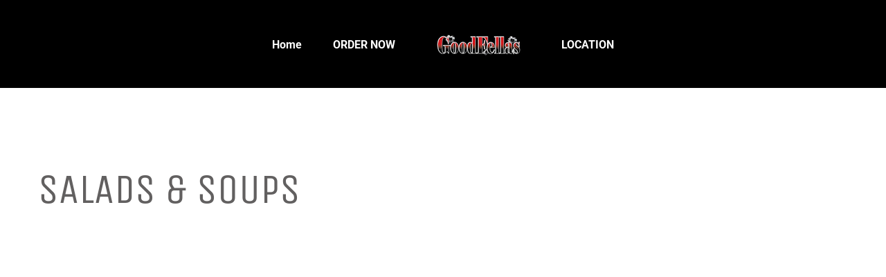

--- FILE ---
content_type: text/html; charset=UTF-8
request_url: https://goodfellaspizzamn.com/menu-category/salads-soups/
body_size: 7928
content:
<!DOCTYPE html>
<html class="avada-html-layout-wide avada-html-header-position-top avada-html-is-archive" lang="en-US" prefix="og: http://ogp.me/ns# fb: http://ogp.me/ns/fb#">
<head>
	<meta http-equiv="X-UA-Compatible" content="IE=edge" />
	<meta http-equiv="Content-Type" content="text/html; charset=utf-8"/>
	<meta name="viewport" content="width=device-width, initial-scale=1" />
	<title>Salads &amp; Soups &#8211; Goodfellas Pizza</title>
<meta name='robots' content='max-image-preview:large' />
	<style>img:is([sizes="auto" i], [sizes^="auto," i]) { contain-intrinsic-size: 3000px 1500px }</style>
	<link rel="alternate" type="application/rss+xml" title="Goodfellas Pizza &raquo; Feed" href="https://goodfellaspizzamn.com/feed/" />
<link rel="alternate" type="application/rss+xml" title="Goodfellas Pizza &raquo; Comments Feed" href="https://goodfellaspizzamn.com/comments/feed/" />
					<link rel="shortcut icon" href="https://goodfellaspizzamn.com/wp-content/uploads/2024/02/favicon-32x32-1.png" type="image/x-icon" />
		
					<!-- Apple Touch Icon -->
			<link rel="apple-touch-icon" sizes="180x180" href="https://goodfellaspizzamn.com/wp-content/uploads/2024/02/mstile-150x150-1.png">
		
					<!-- Android Icon -->
			<link rel="icon" sizes="192x192" href="https://goodfellaspizzamn.com/wp-content/uploads/2024/02/apple-touch-icon.png">
		
					<!-- MS Edge Icon -->
			<meta name="msapplication-TileImage" content="https://goodfellaspizzamn.com/wp-content/uploads/2024/02/android-chrome-72x72-1.png">
				<link rel="alternate" type="application/rss+xml" title="Goodfellas Pizza &raquo; Salads &amp; Soups Category Feed" href="https://goodfellaspizzamn.com/menu-category/salads-soups/feed/" />
				
		<meta property="og:locale" content="en_US"/>
		<meta property="og:type" content="article"/>
		<meta property="og:site_name" content="Goodfellas Pizza"/>
		<meta property="og:title" content="  Menu Categories  Salads &amp; Soups"/>
				<meta property="og:url" content="https://goodfellaspizzamn.com/menu/goodfellas-chicken-bacon-caesar/"/>
																				<meta property="og:image" content="https://goodfellaspizzamn.com/wp-content/uploads/2017/01/Goodfellas-logo-Transparent-150-x-62.png"/>
		<meta property="og:image:width" content="150"/>
		<meta property="og:image:height" content="62"/>
		<meta property="og:image:type" content="image/png"/>
				<script type="text/javascript">
/* <![CDATA[ */
window._wpemojiSettings = {"baseUrl":"https:\/\/s.w.org\/images\/core\/emoji\/15.1.0\/72x72\/","ext":".png","svgUrl":"https:\/\/s.w.org\/images\/core\/emoji\/15.1.0\/svg\/","svgExt":".svg","source":{"concatemoji":"https:\/\/goodfellaspizzamn.com\/wp-includes\/js\/wp-emoji-release.min.js?ver=6.8.1"}};
/*! This file is auto-generated */
!function(i,n){var o,s,e;function c(e){try{var t={supportTests:e,timestamp:(new Date).valueOf()};sessionStorage.setItem(o,JSON.stringify(t))}catch(e){}}function p(e,t,n){e.clearRect(0,0,e.canvas.width,e.canvas.height),e.fillText(t,0,0);var t=new Uint32Array(e.getImageData(0,0,e.canvas.width,e.canvas.height).data),r=(e.clearRect(0,0,e.canvas.width,e.canvas.height),e.fillText(n,0,0),new Uint32Array(e.getImageData(0,0,e.canvas.width,e.canvas.height).data));return t.every(function(e,t){return e===r[t]})}function u(e,t,n){switch(t){case"flag":return n(e,"\ud83c\udff3\ufe0f\u200d\u26a7\ufe0f","\ud83c\udff3\ufe0f\u200b\u26a7\ufe0f")?!1:!n(e,"\ud83c\uddfa\ud83c\uddf3","\ud83c\uddfa\u200b\ud83c\uddf3")&&!n(e,"\ud83c\udff4\udb40\udc67\udb40\udc62\udb40\udc65\udb40\udc6e\udb40\udc67\udb40\udc7f","\ud83c\udff4\u200b\udb40\udc67\u200b\udb40\udc62\u200b\udb40\udc65\u200b\udb40\udc6e\u200b\udb40\udc67\u200b\udb40\udc7f");case"emoji":return!n(e,"\ud83d\udc26\u200d\ud83d\udd25","\ud83d\udc26\u200b\ud83d\udd25")}return!1}function f(e,t,n){var r="undefined"!=typeof WorkerGlobalScope&&self instanceof WorkerGlobalScope?new OffscreenCanvas(300,150):i.createElement("canvas"),a=r.getContext("2d",{willReadFrequently:!0}),o=(a.textBaseline="top",a.font="600 32px Arial",{});return e.forEach(function(e){o[e]=t(a,e,n)}),o}function t(e){var t=i.createElement("script");t.src=e,t.defer=!0,i.head.appendChild(t)}"undefined"!=typeof Promise&&(o="wpEmojiSettingsSupports",s=["flag","emoji"],n.supports={everything:!0,everythingExceptFlag:!0},e=new Promise(function(e){i.addEventListener("DOMContentLoaded",e,{once:!0})}),new Promise(function(t){var n=function(){try{var e=JSON.parse(sessionStorage.getItem(o));if("object"==typeof e&&"number"==typeof e.timestamp&&(new Date).valueOf()<e.timestamp+604800&&"object"==typeof e.supportTests)return e.supportTests}catch(e){}return null}();if(!n){if("undefined"!=typeof Worker&&"undefined"!=typeof OffscreenCanvas&&"undefined"!=typeof URL&&URL.createObjectURL&&"undefined"!=typeof Blob)try{var e="postMessage("+f.toString()+"("+[JSON.stringify(s),u.toString(),p.toString()].join(",")+"));",r=new Blob([e],{type:"text/javascript"}),a=new Worker(URL.createObjectURL(r),{name:"wpTestEmojiSupports"});return void(a.onmessage=function(e){c(n=e.data),a.terminate(),t(n)})}catch(e){}c(n=f(s,u,p))}t(n)}).then(function(e){for(var t in e)n.supports[t]=e[t],n.supports.everything=n.supports.everything&&n.supports[t],"flag"!==t&&(n.supports.everythingExceptFlag=n.supports.everythingExceptFlag&&n.supports[t]);n.supports.everythingExceptFlag=n.supports.everythingExceptFlag&&!n.supports.flag,n.DOMReady=!1,n.readyCallback=function(){n.DOMReady=!0}}).then(function(){return e}).then(function(){var e;n.supports.everything||(n.readyCallback(),(e=n.source||{}).concatemoji?t(e.concatemoji):e.wpemoji&&e.twemoji&&(t(e.twemoji),t(e.wpemoji)))}))}((window,document),window._wpemojiSettings);
/* ]]> */
</script>
<style id='wp-emoji-styles-inline-css' type='text/css'>

	img.wp-smiley, img.emoji {
		display: inline !important;
		border: none !important;
		box-shadow: none !important;
		height: 1em !important;
		width: 1em !important;
		margin: 0 0.07em !important;
		vertical-align: -0.1em !important;
		background: none !important;
		padding: 0 !important;
	}
</style>
<link rel='stylesheet' id='mp-restaurant-menu-font-css' href='https://goodfellaspizzamn.com/wp-content/plugins/mp-restaurant-menu/media/css/lib/mp-restaurant-menu-font.min.css?ver=2.4.7' type='text/css' media='all' />
<link rel='stylesheet' id='mprm-style-css' href='https://goodfellaspizzamn.com/wp-content/plugins/mp-restaurant-menu/media/css/style.min.css?ver=2.4.7' type='text/css' media='all' />
<link rel='stylesheet' id='fusion-dynamic-css-css' href='https://goodfellaspizzamn.com/wp-content/uploads/fusion-styles/79d4e861f82f9151d4a2954e019cfcbc.min.css?ver=3.12.1' type='text/css' media='all' />
<link rel='stylesheet' id='call-now-button-modern-style-css' href='https://goodfellaspizzamn.com/wp-content/plugins/call-now-button/resources/style/modern.css?ver=1.5.1' type='text/css' media='all' />
<script type="text/javascript" src="https://goodfellaspizzamn.com/wp-includes/js/jquery/jquery.min.js?ver=3.7.1" id="jquery-core-js"></script>
<script type="text/javascript" src="https://goodfellaspizzamn.com/wp-includes/js/jquery/jquery-migrate.min.js?ver=3.4.1" id="jquery-migrate-js"></script>
<link rel="https://api.w.org/" href="https://goodfellaspizzamn.com/wp-json/" /><link rel="EditURI" type="application/rsd+xml" title="RSD" href="https://goodfellaspizzamn.com/xmlrpc.php?rsd" />
<meta name="generator" content="WordPress 6.8.1" />
<style type="text/css" id="css-fb-visibility">@media screen and (max-width: 640px){.fusion-no-small-visibility{display:none !important;}body .sm-text-align-center{text-align:center !important;}body .sm-text-align-left{text-align:left !important;}body .sm-text-align-right{text-align:right !important;}body .sm-flex-align-center{justify-content:center !important;}body .sm-flex-align-flex-start{justify-content:flex-start !important;}body .sm-flex-align-flex-end{justify-content:flex-end !important;}body .sm-mx-auto{margin-left:auto !important;margin-right:auto !important;}body .sm-ml-auto{margin-left:auto !important;}body .sm-mr-auto{margin-right:auto !important;}body .fusion-absolute-position-small{position:absolute;top:auto;width:100%;}.awb-sticky.awb-sticky-small{ position: sticky; top: var(--awb-sticky-offset,0); }}@media screen and (min-width: 641px) and (max-width: 1024px){.fusion-no-medium-visibility{display:none !important;}body .md-text-align-center{text-align:center !important;}body .md-text-align-left{text-align:left !important;}body .md-text-align-right{text-align:right !important;}body .md-flex-align-center{justify-content:center !important;}body .md-flex-align-flex-start{justify-content:flex-start !important;}body .md-flex-align-flex-end{justify-content:flex-end !important;}body .md-mx-auto{margin-left:auto !important;margin-right:auto !important;}body .md-ml-auto{margin-left:auto !important;}body .md-mr-auto{margin-right:auto !important;}body .fusion-absolute-position-medium{position:absolute;top:auto;width:100%;}.awb-sticky.awb-sticky-medium{ position: sticky; top: var(--awb-sticky-offset,0); }}@media screen and (min-width: 1025px){.fusion-no-large-visibility{display:none !important;}body .lg-text-align-center{text-align:center !important;}body .lg-text-align-left{text-align:left !important;}body .lg-text-align-right{text-align:right !important;}body .lg-flex-align-center{justify-content:center !important;}body .lg-flex-align-flex-start{justify-content:flex-start !important;}body .lg-flex-align-flex-end{justify-content:flex-end !important;}body .lg-mx-auto{margin-left:auto !important;margin-right:auto !important;}body .lg-ml-auto{margin-left:auto !important;}body .lg-mr-auto{margin-right:auto !important;}body .fusion-absolute-position-large{position:absolute;top:auto;width:100%;}.awb-sticky.awb-sticky-large{ position: sticky; top: var(--awb-sticky-offset,0); }}</style><style type="text/css">.recentcomments a{display:inline !important;padding:0 !important;margin:0 !important;}</style><style type="text/css" id="custom-background-css">
body.custom-background { background-color: #000000; }
</style>
			<script type="text/javascript">
			var doc = document.documentElement;
			doc.setAttribute( 'data-useragent', navigator.userAgent );
		</script>
		<script>
  (function(i,s,o,g,r,a,m){i['GoogleAnalyticsObject']=r;i[r]=i[r]||function(){
  (i[r].q=i[r].q||[]).push(arguments)},i[r].l=1*new Date();a=s.createElement(o),
  m=s.getElementsByTagName(o)[0];a.async=1;a.src=g;m.parentNode.insertBefore(a,m)
  })(window,document,'script','https://www.google-analytics.com/analytics.js','ga');

  ga('create', 'UA-76543966-4', 'auto');
  ga('send', 'pageview');

</script>
	</head>

<body class="archive tax-mp_menu_category term-salads-soups term-28 custom-background wp-theme-Avada fusion-image-hovers fusion-pagination-sizing fusion-button_type-flat fusion-button_span-yes fusion-button_gradient-linear avada-image-rollover-circle-yes avada-image-rollover-yes avada-image-rollover-direction-left fusion-has-button-gradient fusion-body ltr fusion-sticky-header no-mobile-sticky-header fusion-disable-outline fusion-sub-menu-fade mobile-logo-pos-center layout-wide-mode avada-has-boxed-modal-shadow-none layout-scroll-offset-full avada-has-zero-margin-offset-top fusion-top-header menu-text-align-center mobile-menu-design-modern fusion-show-pagination-text fusion-header-layout-v7 avada-responsive avada-footer-fx-none avada-menu-highlight-style-bar fusion-search-form-classic fusion-main-menu-search-overlay fusion-avatar-square avada-sticky-shrinkage avada-dropdown-styles avada-blog-layout-timeline avada-blog-archive-layout-timeline avada-header-shadow-no avada-menu-icon-position-left avada-has-megamenu-shadow avada-has-pagetitle-bg-full avada-has-100-footer avada-has-breadcrumb-mobile-hidden avada-has-titlebar-hide avada-has-pagination-padding avada-flyout-menu-direction-fade avada-ec-views-v1" data-awb-post-id="1639">
		<a class="skip-link screen-reader-text" href="#content">Skip to content</a>

	<div id="boxed-wrapper">
		
		<div id="wrapper" class="fusion-wrapper">
			<div id="home" style="position:relative;top:-1px;"></div>
							
					
			<header class="fusion-header-wrapper">
				<div class="fusion-header-v7 fusion-logo-alignment fusion-logo-center fusion-sticky-menu- fusion-sticky-logo- fusion-mobile-logo-1  fusion-mobile-menu-design-modern">
					<div class="fusion-header-sticky-height"></div>
<div class="fusion-header" >
	<div class="fusion-row fusion-middle-logo-menu">
				<nav class="fusion-main-menu fusion-main-menu-sticky" aria-label="Main Menu"><div class="fusion-overlay-search">		<form role="search" class="searchform fusion-search-form  fusion-search-form-classic" method="get" action="https://goodfellaspizzamn.com/">
			<div class="fusion-search-form-content">

				
				<div class="fusion-search-field search-field">
					<label><span class="screen-reader-text">Search for:</span>
													<input type="search" value="" name="s" class="s" placeholder="Search..." required aria-required="true" aria-label="Search..."/>
											</label>
				</div>
				<div class="fusion-search-button search-button">
					<input type="submit" class="fusion-search-submit searchsubmit" aria-label="Search" value="&#xf002;" />
									</div>

				
			</div>


			
		</form>
		<div class="fusion-search-spacer"></div><a href="#" role="button" aria-label="Close Search" class="fusion-close-search"></a></div><ul id="menu-menu-pdfs" class="fusion-menu fusion-middle-logo-ul"><li  id="menu-item-1663"  class="menu-item menu-item-type-post_type menu-item-object-page menu-item-home menu-item-1663"  data-item-id="1663"><a  href="https://goodfellaspizzamn.com/" class="fusion-top-level-link fusion-bar-highlight"><span class="menu-text">Home</span></a></li><li  id="menu-item-1665"  class="menu-item menu-item-type-custom menu-item-object-custom menu-item-1665"  data-item-id="1665"><a  href="https://www.restaurantlogin.com/ordering/restaurant/menu?company_uid=4cbca1c8-1473-4a3e-821a-c2444b9c46e3&#038;restaurant_uid=68d2025b-bccf-4c9a-81f5-5f7a446485ae" class="fusion-top-level-link fusion-bar-highlight"><span class="menu-text">ORDER NOW</span></a></li>	<li class="fusion-middle-logo-menu-logo fusion-logo" data-margin-top="31px" data-margin-bottom="31px" data-margin-left="0px" data-margin-right="0px">
			<a class="fusion-logo-link"  href="https://goodfellaspizzamn.com/" >

						<!-- standard logo -->
			<img src="https://goodfellaspizzamn.com/wp-content/uploads/2017/01/Goodfellas-logo-Transparent-150-x-62.png" srcset="https://goodfellaspizzamn.com/wp-content/uploads/2017/01/Goodfellas-logo-Transparent-150-x-62.png 1x" width="150" height="62" alt="Goodfellas Pizza Logo" data-retina_logo_url="" class="fusion-standard-logo" />

											<!-- mobile logo -->
				<img src="https://goodfellaspizzamn.com/wp-content/uploads/2017/01/Goodfellas-logo-Transparent-150-x-62.png" srcset="https://goodfellaspizzamn.com/wp-content/uploads/2017/01/Goodfellas-logo-Transparent-150-x-62.png 1x" width="150" height="62" alt="Goodfellas Pizza Logo" data-retina_logo_url="" class="fusion-mobile-logo" />
			
					</a>
		</li><li  id="menu-item-1664"  class="menu-item menu-item-type-post_type menu-item-object-page menu-item-1664"  data-item-id="1664"><a  href="https://goodfellaspizzamn.com/location/" class="fusion-top-level-link fusion-bar-highlight"><span class="menu-text">LOCATION</span></a></li></ul></nav>	<div class="fusion-mobile-menu-icons">
							<a href="#" class="fusion-icon awb-icon-bars" aria-label="Toggle mobile menu" aria-expanded="false"></a>
		
		
		
			</div>

<nav class="fusion-mobile-nav-holder fusion-mobile-menu-text-align-center" aria-label="Main Menu Mobile"></nav>

					</div>
</div>
				</div>
				<div class="fusion-clearfix"></div>
			</header>
								
							<div id="sliders-container" class="fusion-slider-visibility">
					</div>
				
					
							
			
						<main id="main" class="clearfix ">
				<div class="fusion-row" style="">
<div id="container"><div id="content" role="main">	<div class="mprm-remove-hentry mprm-main-wrapper post-1639 mp_menu_item type-mp_menu_item status-publish mp_menu_category-salads-soups mprm-plugin-mode mp-menu-item">
		<div class="mprm-taxonomy-items-list mprm-container mprm-category ">
				<div class="mprm-header only-text"><h1 class="mprm-title">Salads &amp; Soups</h1></div>
																<div class="mprm-remove-hentry mprm-row post-1181 mp_menu_item type-mp_menu_item status-publish mp_menu_category-salads-soups mprm-plugin-mode mp-menu-item">
								<div class="mprm-side mprm-left-side mprm-columns mprm-five">
	<a href="https://goodfellaspizzamn.com/menu/gyro-salad/">
	</a>	</div>
	<div class="mprm-content mprm-columns mprm-seven">
<h2 class="mprm-item-title"><a href="https://goodfellaspizzamn.com/menu/gyro-salad/">GYRO SALAD</a></h2>		<span class="mprm-price">&#036;11.49</span>
		</div>
														</div>
																	<div class="mprm-remove-hentry mprm-row post-1182 mp_menu_item type-mp_menu_item status-publish mp_menu_category-salads-soups mprm-plugin-mode mp-menu-item">
								<div class="mprm-side mprm-left-side mprm-columns mprm-five">
	<a href="https://goodfellaspizzamn.com/menu/cobb-salad/">
	</a>	</div>
	<div class="mprm-content mprm-columns mprm-seven">
<h2 class="mprm-item-title"><a href="https://goodfellaspizzamn.com/menu/cobb-salad/">COBB SALAD</a></h2>		<span class="mprm-price">&#036;11.49</span>
		</div>
														</div>
																	<div class="mprm-remove-hentry mprm-row post-1183 mp_menu_item type-mp_menu_item status-publish mp_menu_category-salads-soups mprm-plugin-mode mp-menu-item">
								<div class="mprm-side mprm-left-side mprm-columns mprm-five">
	<a href="https://goodfellaspizzamn.com/menu/chicken-santa-fe-salad/">
	</a>	</div>
	<div class="mprm-content mprm-columns mprm-seven">
<h2 class="mprm-item-title"><a href="https://goodfellaspizzamn.com/menu/chicken-santa-fe-salad/">CHICKEN SANTA FE SALAD</a></h2>		<span class="mprm-price">&#036;11.49</span>
		</div>
														</div>
																	<div class="mprm-remove-hentry mprm-row post-1184 mp_menu_item type-mp_menu_item status-publish mp_menu_category-salads-soups mprm-plugin-mode mp-menu-item">
								<div class="mprm-side mprm-left-side mprm-columns mprm-five">
	<a href="https://goodfellaspizzamn.com/menu/beef-santa-fe-salad/">
	</a>	</div>
	<div class="mprm-content mprm-columns mprm-seven">
<h2 class="mprm-item-title"><a href="https://goodfellaspizzamn.com/menu/beef-santa-fe-salad/">BEEF SANTA FE SALAD</a></h2>		<span class="mprm-price">&#036;12.49</span>
		</div>
														</div>
																	<div class="mprm-remove-hentry mprm-row post-1185 mp_menu_item type-mp_menu_item status-publish mp_menu_category-salads-soups mprm-plugin-mode mp-menu-item">
								<div class="mprm-side mprm-left-side mprm-columns mprm-five">
	<a href="https://goodfellaspizzamn.com/menu/chicken-caesar-salad/">
	</a>	</div>
	<div class="mprm-content mprm-columns mprm-seven">
<h2 class="mprm-item-title"><a href="https://goodfellaspizzamn.com/menu/chicken-caesar-salad/">CHICKEN CAESAR SALAD</a></h2>		<span class="mprm-price">&#036;10.99</span>
		</div>
														</div>
																	<div class="mprm-remove-hentry mprm-row post-1186 mp_menu_item type-mp_menu_item status-publish mp_menu_category-salads-soups mprm-plugin-mode mp-menu-item">
								<div class="mprm-side mprm-left-side mprm-columns mprm-five">
	<a href="https://goodfellaspizzamn.com/menu/oriental-salad/">
	</a>	</div>
	<div class="mprm-content mprm-columns mprm-seven">
<h2 class="mprm-item-title"><a href="https://goodfellaspizzamn.com/menu/oriental-salad/">ORIENTAL SALAD</a></h2>		<span class="mprm-price">&#036;11.49</span>
		</div>
														</div>
																	<div class="mprm-remove-hentry mprm-row post-1187 mp_menu_item type-mp_menu_item status-publish mp_menu_category-salads-soups mprm-plugin-mode mp-menu-item">
								<div class="mprm-side mprm-left-side mprm-columns mprm-five">
	<a href="https://goodfellaspizzamn.com/menu/antipasto-salad/">
	</a>	</div>
	<div class="mprm-content mprm-columns mprm-seven">
<h2 class="mprm-item-title"><a href="https://goodfellaspizzamn.com/menu/antipasto-salad/">ANTIPASTO SALAD</a></h2>		<span class="mprm-price">&#036;11.49</span>
		</div>
														</div>
																	<div class="mprm-remove-hentry mprm-row post-1188 mp_menu_item type-mp_menu_item status-publish mp_menu_category-salads-soups mprm-plugin-mode mp-menu-item">
								<div class="mprm-side mprm-left-side mprm-columns mprm-five">
	<a href="https://goodfellaspizzamn.com/menu/house-salad/">
	</a>	</div>
	<div class="mprm-content mprm-columns mprm-seven">
<h2 class="mprm-item-title"><a href="https://goodfellaspizzamn.com/menu/house-salad/">HOUSE SALAD</a></h2>		<span class="mprm-price">&#036;5.99</span>
		</div>
														</div>
																	<div class="mprm-remove-hentry mprm-row post-1189 mp_menu_item type-mp_menu_item status-publish mp_menu_category-salads-soups mprm-plugin-mode mp-menu-item">
								<div class="mprm-side mprm-left-side mprm-columns mprm-five">
	<a href="https://goodfellaspizzamn.com/menu/soup-of-the-day/">
	</a>	</div>
	<div class="mprm-content mprm-columns mprm-seven">
<h2 class="mprm-item-title"><a href="https://goodfellaspizzamn.com/menu/soup-of-the-day/">SOUP OF THE DAY</a></h2>	</div>
														</div>
																	<div class="mprm-remove-hentry mprm-row post-1190 mp_menu_item type-mp_menu_item status-publish mp_menu_category-salads-soups mprm-plugin-mode mp-menu-item">
								<div class="mprm-side mprm-left-side mprm-columns mprm-five">
	<a href="https://goodfellaspizzamn.com/menu/chili/">
	</a>	</div>
	<div class="mprm-content mprm-columns mprm-seven">
<h2 class="mprm-item-title"><a href="https://goodfellaspizzamn.com/menu/chili/">CHILI</a></h2>	</div>
														</div>
																	<div class="mprm-remove-hentry mprm-row post-1638 mp_menu_item type-mp_menu_item status-publish mp_menu_category-salads-soups mprm-plugin-mode mp-menu-item">
								<div class="mprm-side mprm-left-side mprm-columns mprm-five">
	<a href="https://goodfellaspizzamn.com/menu/carnitas-santa-fe-salad/">
	</a>	</div>
	<div class="mprm-content mprm-columns mprm-seven">
<h2 class="mprm-item-title"><a href="https://goodfellaspizzamn.com/menu/carnitas-santa-fe-salad/">Carnitas Santa Fe Salad</a></h2>		<span class="mprm-price">&#036;13.49</span>
		</div>
														</div>
																	<div class="mprm-remove-hentry mprm-row post-1639 mp_menu_item type-mp_menu_item status-publish mp_menu_category-salads-soups mprm-plugin-mode mp-menu-item">
								<div class="mprm-side mprm-left-side mprm-columns mprm-five">
	<a href="https://goodfellaspizzamn.com/menu/goodfellas-chicken-bacon-caesar/">
	</a>	</div>
	<div class="mprm-content mprm-columns mprm-seven">
<h2 class="mprm-item-title"><a href="https://goodfellaspizzamn.com/menu/goodfellas-chicken-bacon-caesar/">Goodfella&#8217;s Chicken &#038; Bacon Caesar</a></h2>		<span class="mprm-price">&#036;11.49</span>
		</div>
														</div>
										</div>
	</div>
	<div class="mprm-clear"></div>
</div></div>
						
					</div>  <!-- fusion-row -->
				</main>  <!-- #main -->
				
				
								
					
		<div class="fusion-footer">
				
	
	<footer id="footer" class="fusion-footer-copyright-area fusion-footer-copyright-center">
		<div class="fusion-row">
			<div class="fusion-copyright-content">

				<div class="fusion-copyright-notice">
		<div>
		© Copyright - <script>document.write(new Date().getFullYear());</script>   |   All Rights Reserved   |   Powered by mobileFyre.com	</div>
</div>
<div class="fusion-social-links-footer">
	<div class="fusion-social-networks boxed-icons"><div class="fusion-social-networks-wrapper"><a  class="fusion-social-network-icon fusion-tooltip fusion-facebook awb-icon-facebook" style="color:#ffffff;background-color:#3b5998;border-color:#3b5998;" data-placement="top" data-title="Facebook" data-toggle="tooltip" title="Facebook" href="https://www.facebook.com/goodfellaspizzamn/" target="_blank" rel="noreferrer"><span class="screen-reader-text">Facebook</span></a><a  class="fusion-social-network-icon fusion-tooltip fusion-yelp awb-icon-yelp" style="color:#ffffff;background-color:#af0606;border-color:#af0606;" data-placement="top" data-title="Yelp" data-toggle="tooltip" title="Yelp" href="https://www.yelp.com/biz/goodfellas-lakeville" target="_blank" rel="noopener noreferrer"><span class="screen-reader-text">Yelp</span></a></div></div></div>

			</div> <!-- fusion-fusion-copyright-content -->
		</div> <!-- fusion-row -->
	</footer> <!-- #footer -->
		</div> <!-- fusion-footer -->

		
																</div> <!-- wrapper -->
		</div> <!-- #boxed-wrapper -->
				<a class="fusion-one-page-text-link fusion-page-load-link" tabindex="-1" href="#" aria-hidden="true">Page load link</a>

		<div class="avada-footer-scripts">
			<script type="text/javascript">var fusionNavIsCollapsed=function(e){var t,n;window.innerWidth<=e.getAttribute("data-breakpoint")?(e.classList.add("collapse-enabled"),e.classList.remove("awb-menu_desktop"),e.classList.contains("expanded")||window.dispatchEvent(new CustomEvent("fusion-mobile-menu-collapsed",{detail:{nav:e}})),(n=e.querySelectorAll(".menu-item-has-children.expanded")).length&&n.forEach(function(e){e.querySelector(".awb-menu__open-nav-submenu_mobile").setAttribute("aria-expanded","false")})):(null!==e.querySelector(".menu-item-has-children.expanded .awb-menu__open-nav-submenu_click")&&e.querySelector(".menu-item-has-children.expanded .awb-menu__open-nav-submenu_click").click(),e.classList.remove("collapse-enabled"),e.classList.add("awb-menu_desktop"),null!==e.querySelector(".awb-menu__main-ul")&&e.querySelector(".awb-menu__main-ul").removeAttribute("style")),e.classList.add("no-wrapper-transition"),clearTimeout(t),t=setTimeout(()=>{e.classList.remove("no-wrapper-transition")},400),e.classList.remove("loading")},fusionRunNavIsCollapsed=function(){var e,t=document.querySelectorAll(".awb-menu");for(e=0;e<t.length;e++)fusionNavIsCollapsed(t[e])};function avadaGetScrollBarWidth(){var e,t,n,l=document.createElement("p");return l.style.width="100%",l.style.height="200px",(e=document.createElement("div")).style.position="absolute",e.style.top="0px",e.style.left="0px",e.style.visibility="hidden",e.style.width="200px",e.style.height="150px",e.style.overflow="hidden",e.appendChild(l),document.body.appendChild(e),t=l.offsetWidth,e.style.overflow="scroll",t==(n=l.offsetWidth)&&(n=e.clientWidth),document.body.removeChild(e),jQuery("html").hasClass("awb-scroll")&&10<t-n?10:t-n}fusionRunNavIsCollapsed(),window.addEventListener("fusion-resize-horizontal",fusionRunNavIsCollapsed);</script><script type="speculationrules">
{"prefetch":[{"source":"document","where":{"and":[{"href_matches":"\/*"},{"not":{"href_matches":["\/wp-*.php","\/wp-admin\/*","\/wp-content\/uploads\/*","\/wp-content\/*","\/wp-content\/plugins\/*","\/wp-content\/themes\/Avada\/*","\/*\\?(.+)"]}},{"not":{"selector_matches":"a[rel~=\"nofollow\"]"}},{"not":{"selector_matches":".no-prefetch, .no-prefetch a"}}]},"eagerness":"conservative"}]}
</script>
<!-- Call Now Button 1.5.1 (https://callnowbutton.com) [renderer:modern]-->
<a aria-label="Call Now Button" href="tel:952-469-6550" id="callnowbutton" class="call-now-button  cnb-zoom-100  cnb-zindex-10  cnb-single cnb-left cnb-displaymode cnb-displaymode-mobile-only" style="background-image:url([data-uri]); background-color:#93130a;"><span>Call Now Button</span></a><script type="text/javascript" src="https://goodfellaspizzamn.com/wp-includes/js/underscore.min.js?ver=1.13.7" id="underscore-js"></script>
<script type="text/javascript" id="wp-util-js-extra">
/* <![CDATA[ */
var _wpUtilSettings = {"ajax":{"url":"\/wp-admin\/admin-ajax.php"}};
/* ]]> */
</script>
<script type="text/javascript" src="https://goodfellaspizzamn.com/wp-includes/js/wp-util.min.js?ver=6.8.1" id="wp-util-js"></script>
<script type="text/javascript" src="https://goodfellaspizzamn.com/wp-content/plugins/mp-restaurant-menu/media/js/mp-restaurant-menu.min.js?ver=2.4.7" id="mp-restaurant-menu-js"></script>
<script type="text/javascript" src="https://goodfellaspizzamn.com/wp-content/uploads/fusion-scripts/46129994376dc4fd7832417a36891344.min.js?ver=3.12.1" id="fusion-scripts-js"></script>
				<script type="text/javascript">
				jQuery( document ).ready( function() {
					var ajaxurl = 'https://goodfellaspizzamn.com/wp-admin/admin-ajax.php';
					if ( 0 < jQuery( '.fusion-login-nonce' ).length ) {
						jQuery.get( ajaxurl, { 'action': 'fusion_login_nonce' }, function( response ) {
							jQuery( '.fusion-login-nonce' ).html( response );
						});
					}
				});
				</script>
						</div>

			<section class="to-top-container to-top-right" aria-labelledby="awb-to-top-label">
		<a href="#" id="toTop" class="fusion-top-top-link">
			<span id="awb-to-top-label" class="screen-reader-text">Go to Top</span>

					</a>
	</section>
		</body>
</html>


--- FILE ---
content_type: text/plain
request_url: https://www.google-analytics.com/j/collect?v=1&_v=j102&a=137441778&t=pageview&_s=1&dl=https%3A%2F%2Fgoodfellaspizzamn.com%2Fmenu-category%2Fsalads-soups%2F&ul=en-us%40posix&dt=Salads%20%26%20Soups%20%E2%80%93%20Goodfellas%20Pizza&sr=1280x720&vp=1280x720&_u=IEBAAEABAAAAACAAI~&jid=1430002454&gjid=1768467304&cid=685615923.1769008707&tid=UA-76543966-4&_gid=1477032165.1769008707&_r=1&_slc=1&z=98843140
body_size: -452
content:
2,cG-ZK1NP6DHYK